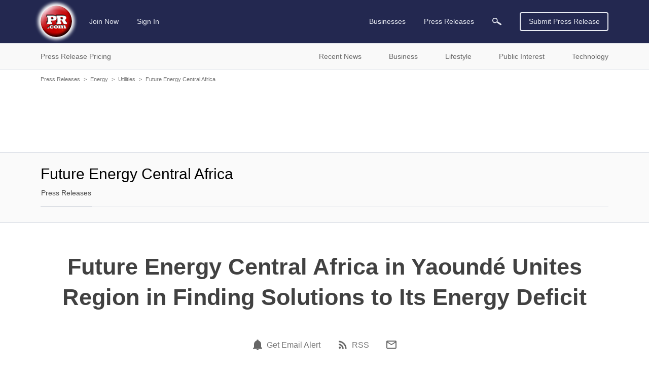

--- FILE ---
content_type: text/html; charset=utf-8
request_url: https://www.google.com/recaptcha/api2/aframe
body_size: 270
content:
<!DOCTYPE HTML><html><head><meta http-equiv="content-type" content="text/html; charset=UTF-8"></head><body><script nonce="HpZBLgvPqWL0YCkGrJgpjw">/** Anti-fraud and anti-abuse applications only. See google.com/recaptcha */ try{var clients={'sodar':'https://pagead2.googlesyndication.com/pagead/sodar?'};window.addEventListener("message",function(a){try{if(a.source===window.parent){var b=JSON.parse(a.data);var c=clients[b['id']];if(c){var d=document.createElement('img');d.src=c+b['params']+'&rc='+(localStorage.getItem("rc::a")?sessionStorage.getItem("rc::b"):"");window.document.body.appendChild(d);sessionStorage.setItem("rc::e",parseInt(sessionStorage.getItem("rc::e")||0)+1);localStorage.setItem("rc::h",'1769588268582');}}}catch(b){}});window.parent.postMessage("_grecaptcha_ready", "*");}catch(b){}</script></body></html>